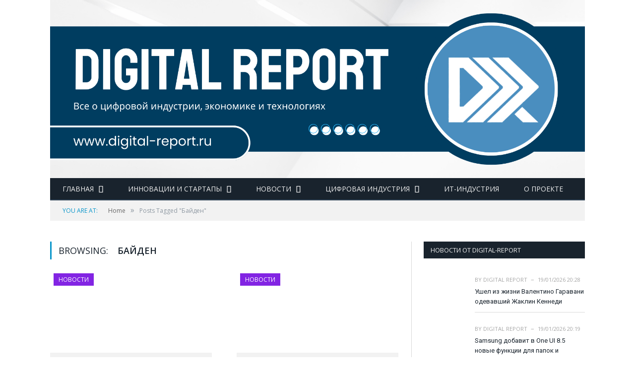

--- FILE ---
content_type: text/html; charset=UTF-8
request_url: https://digital-report.ru/tag/bajden/
body_size: 16773
content:
<!DOCTYPE html>

<!--[if IE 8]> <html class="ie ie8" dir="ltr" lang="ru-RU" prefix="og: https://ogp.me/ns#"> <![endif]-->
<!--[if IE 9]> <html class="ie ie9" dir="ltr" lang="ru-RU" prefix="og: https://ogp.me/ns#"> <![endif]-->
<!--[if gt IE 9]><!--> <html dir="ltr" lang="ru-RU" prefix="og: https://ogp.me/ns#"> <!--<![endif]-->

<head>


<meta charset="UTF-8" />
<title>Байден - Digital Report</title>

 
<meta name="viewport" content="width=device-width, initial-scale=1" />
<meta http-equiv="X-UA-Compatible" content="IE=edge" />
<link rel="pingback" href="https://digital-report.ru/xmlrpc.php" />
	
<link rel="shortcut icon" href="https://digital-report.ru/wp-content/uploads/2020/06/favicon.ico" />	

	

		<!-- All in One SEO 4.9.3 - aioseo.com -->
	<meta name="robots" content="noindex, max-image-preview:large" />
	<meta name="google-site-verification" content="rg9BkxH6i6TC8VUlkEeAAIISbOx4DGP_aDPLpWQ_EFg" />
	<link rel="canonical" href="https://digital-report.ru/tag/bajden/" />
	<meta name="generator" content="All in One SEO (AIOSEO) 4.9.3" />
		<script type="application/ld+json" class="aioseo-schema">
			{"@context":"https:\/\/schema.org","@graph":[{"@type":"BreadcrumbList","@id":"https:\/\/digital-report.ru\/tag\/bajden\/#breadcrumblist","itemListElement":[{"@type":"ListItem","@id":"https:\/\/digital-report.ru#listItem","position":1,"name":"Home","item":"https:\/\/digital-report.ru","nextItem":{"@type":"ListItem","@id":"https:\/\/digital-report.ru\/tag\/bajden\/#listItem","name":"\u0411\u0430\u0439\u0434\u0435\u043d"}},{"@type":"ListItem","@id":"https:\/\/digital-report.ru\/tag\/bajden\/#listItem","position":2,"name":"\u0411\u0430\u0439\u0434\u0435\u043d","previousItem":{"@type":"ListItem","@id":"https:\/\/digital-report.ru#listItem","name":"Home"}}]},{"@type":"CollectionPage","@id":"https:\/\/digital-report.ru\/tag\/bajden\/#collectionpage","url":"https:\/\/digital-report.ru\/tag\/bajden\/","name":"\u0411\u0430\u0439\u0434\u0435\u043d - Digital Report","inLanguage":"ru-RU","isPartOf":{"@id":"https:\/\/digital-report.ru\/#website"},"breadcrumb":{"@id":"https:\/\/digital-report.ru\/tag\/bajden\/#breadcrumblist"}},{"@type":"Person","@id":"https:\/\/digital-report.ru\/#person","name":"Digital Report","image":{"@type":"ImageObject","@id":"https:\/\/digital-report.ru\/tag\/bajden\/#personImage","url":"https:\/\/secure.gravatar.com\/avatar\/3ed1405553a0bcfbd1abbfb15d28dfa42414080c0e6873982d965d83cbb32ab9?s=96&r=g","width":96,"height":96,"caption":"Digital Report"}},{"@type":"WebSite","@id":"https:\/\/digital-report.ru\/#website","url":"https:\/\/digital-report.ru\/","name":"Digital Report","description":"\u0418\u043d\u0444\u043e\u0440\u043c\u0430\u0446\u0438\u043e\u043d\u043d\u043e-\u0430\u043d\u0430\u043b\u0438\u0442\u0438\u0447\u0435\u0441\u043a\u0438\u0439 \u043f\u043e\u0440\u0442\u0430\u043b \u043e \u0446\u0438\u0444\u0440\u043e\u0432\u043e\u0439 \u0436\u0438\u0437\u043d\u0438","inLanguage":"ru-RU","publisher":{"@id":"https:\/\/digital-report.ru\/#person"}}]}
		</script>
		<!-- All in One SEO -->

<link rel='dns-prefetch' href='//fonts.googleapis.com' />
<link rel="alternate" type="application/rss+xml" title="Digital Report &raquo; Лента" href="https://digital-report.ru/feed/" />
<link rel="alternate" type="application/rss+xml" title="Digital Report &raquo; Лента комментариев" href="https://digital-report.ru/comments/feed/" />
<link rel="alternate" type="application/rss+xml" title="Digital Report &raquo; Лента метки Байден" href="https://digital-report.ru/tag/bajden/feed/" />
<style id='wp-img-auto-sizes-contain-inline-css' type='text/css'>
img:is([sizes=auto i],[sizes^="auto," i]){contain-intrinsic-size:3000px 1500px}
/*# sourceURL=wp-img-auto-sizes-contain-inline-css */
</style>
<style id='wp-emoji-styles-inline-css' type='text/css'>

	img.wp-smiley, img.emoji {
		display: inline !important;
		border: none !important;
		box-shadow: none !important;
		height: 1em !important;
		width: 1em !important;
		margin: 0 0.07em !important;
		vertical-align: -0.1em !important;
		background: none !important;
		padding: 0 !important;
	}
/*# sourceURL=wp-emoji-styles-inline-css */
</style>
<link rel='stylesheet' id='wp-block-library-css' href='https://digital-report.ru/wp-includes/css/dist/block-library/style.min.css?ver=6.9' type='text/css' media='all' />
<style id='global-styles-inline-css' type='text/css'>
:root{--wp--preset--aspect-ratio--square: 1;--wp--preset--aspect-ratio--4-3: 4/3;--wp--preset--aspect-ratio--3-4: 3/4;--wp--preset--aspect-ratio--3-2: 3/2;--wp--preset--aspect-ratio--2-3: 2/3;--wp--preset--aspect-ratio--16-9: 16/9;--wp--preset--aspect-ratio--9-16: 9/16;--wp--preset--color--black: #000000;--wp--preset--color--cyan-bluish-gray: #abb8c3;--wp--preset--color--white: #ffffff;--wp--preset--color--pale-pink: #f78da7;--wp--preset--color--vivid-red: #cf2e2e;--wp--preset--color--luminous-vivid-orange: #ff6900;--wp--preset--color--luminous-vivid-amber: #fcb900;--wp--preset--color--light-green-cyan: #7bdcb5;--wp--preset--color--vivid-green-cyan: #00d084;--wp--preset--color--pale-cyan-blue: #8ed1fc;--wp--preset--color--vivid-cyan-blue: #0693e3;--wp--preset--color--vivid-purple: #9b51e0;--wp--preset--gradient--vivid-cyan-blue-to-vivid-purple: linear-gradient(135deg,rgb(6,147,227) 0%,rgb(155,81,224) 100%);--wp--preset--gradient--light-green-cyan-to-vivid-green-cyan: linear-gradient(135deg,rgb(122,220,180) 0%,rgb(0,208,130) 100%);--wp--preset--gradient--luminous-vivid-amber-to-luminous-vivid-orange: linear-gradient(135deg,rgb(252,185,0) 0%,rgb(255,105,0) 100%);--wp--preset--gradient--luminous-vivid-orange-to-vivid-red: linear-gradient(135deg,rgb(255,105,0) 0%,rgb(207,46,46) 100%);--wp--preset--gradient--very-light-gray-to-cyan-bluish-gray: linear-gradient(135deg,rgb(238,238,238) 0%,rgb(169,184,195) 100%);--wp--preset--gradient--cool-to-warm-spectrum: linear-gradient(135deg,rgb(74,234,220) 0%,rgb(151,120,209) 20%,rgb(207,42,186) 40%,rgb(238,44,130) 60%,rgb(251,105,98) 80%,rgb(254,248,76) 100%);--wp--preset--gradient--blush-light-purple: linear-gradient(135deg,rgb(255,206,236) 0%,rgb(152,150,240) 100%);--wp--preset--gradient--blush-bordeaux: linear-gradient(135deg,rgb(254,205,165) 0%,rgb(254,45,45) 50%,rgb(107,0,62) 100%);--wp--preset--gradient--luminous-dusk: linear-gradient(135deg,rgb(255,203,112) 0%,rgb(199,81,192) 50%,rgb(65,88,208) 100%);--wp--preset--gradient--pale-ocean: linear-gradient(135deg,rgb(255,245,203) 0%,rgb(182,227,212) 50%,rgb(51,167,181) 100%);--wp--preset--gradient--electric-grass: linear-gradient(135deg,rgb(202,248,128) 0%,rgb(113,206,126) 100%);--wp--preset--gradient--midnight: linear-gradient(135deg,rgb(2,3,129) 0%,rgb(40,116,252) 100%);--wp--preset--font-size--small: 13px;--wp--preset--font-size--medium: 20px;--wp--preset--font-size--large: 36px;--wp--preset--font-size--x-large: 42px;--wp--preset--spacing--20: 0.44rem;--wp--preset--spacing--30: 0.67rem;--wp--preset--spacing--40: 1rem;--wp--preset--spacing--50: 1.5rem;--wp--preset--spacing--60: 2.25rem;--wp--preset--spacing--70: 3.38rem;--wp--preset--spacing--80: 5.06rem;--wp--preset--shadow--natural: 6px 6px 9px rgba(0, 0, 0, 0.2);--wp--preset--shadow--deep: 12px 12px 50px rgba(0, 0, 0, 0.4);--wp--preset--shadow--sharp: 6px 6px 0px rgba(0, 0, 0, 0.2);--wp--preset--shadow--outlined: 6px 6px 0px -3px rgb(255, 255, 255), 6px 6px rgb(0, 0, 0);--wp--preset--shadow--crisp: 6px 6px 0px rgb(0, 0, 0);}:where(.is-layout-flex){gap: 0.5em;}:where(.is-layout-grid){gap: 0.5em;}body .is-layout-flex{display: flex;}.is-layout-flex{flex-wrap: wrap;align-items: center;}.is-layout-flex > :is(*, div){margin: 0;}body .is-layout-grid{display: grid;}.is-layout-grid > :is(*, div){margin: 0;}:where(.wp-block-columns.is-layout-flex){gap: 2em;}:where(.wp-block-columns.is-layout-grid){gap: 2em;}:where(.wp-block-post-template.is-layout-flex){gap: 1.25em;}:where(.wp-block-post-template.is-layout-grid){gap: 1.25em;}.has-black-color{color: var(--wp--preset--color--black) !important;}.has-cyan-bluish-gray-color{color: var(--wp--preset--color--cyan-bluish-gray) !important;}.has-white-color{color: var(--wp--preset--color--white) !important;}.has-pale-pink-color{color: var(--wp--preset--color--pale-pink) !important;}.has-vivid-red-color{color: var(--wp--preset--color--vivid-red) !important;}.has-luminous-vivid-orange-color{color: var(--wp--preset--color--luminous-vivid-orange) !important;}.has-luminous-vivid-amber-color{color: var(--wp--preset--color--luminous-vivid-amber) !important;}.has-light-green-cyan-color{color: var(--wp--preset--color--light-green-cyan) !important;}.has-vivid-green-cyan-color{color: var(--wp--preset--color--vivid-green-cyan) !important;}.has-pale-cyan-blue-color{color: var(--wp--preset--color--pale-cyan-blue) !important;}.has-vivid-cyan-blue-color{color: var(--wp--preset--color--vivid-cyan-blue) !important;}.has-vivid-purple-color{color: var(--wp--preset--color--vivid-purple) !important;}.has-black-background-color{background-color: var(--wp--preset--color--black) !important;}.has-cyan-bluish-gray-background-color{background-color: var(--wp--preset--color--cyan-bluish-gray) !important;}.has-white-background-color{background-color: var(--wp--preset--color--white) !important;}.has-pale-pink-background-color{background-color: var(--wp--preset--color--pale-pink) !important;}.has-vivid-red-background-color{background-color: var(--wp--preset--color--vivid-red) !important;}.has-luminous-vivid-orange-background-color{background-color: var(--wp--preset--color--luminous-vivid-orange) !important;}.has-luminous-vivid-amber-background-color{background-color: var(--wp--preset--color--luminous-vivid-amber) !important;}.has-light-green-cyan-background-color{background-color: var(--wp--preset--color--light-green-cyan) !important;}.has-vivid-green-cyan-background-color{background-color: var(--wp--preset--color--vivid-green-cyan) !important;}.has-pale-cyan-blue-background-color{background-color: var(--wp--preset--color--pale-cyan-blue) !important;}.has-vivid-cyan-blue-background-color{background-color: var(--wp--preset--color--vivid-cyan-blue) !important;}.has-vivid-purple-background-color{background-color: var(--wp--preset--color--vivid-purple) !important;}.has-black-border-color{border-color: var(--wp--preset--color--black) !important;}.has-cyan-bluish-gray-border-color{border-color: var(--wp--preset--color--cyan-bluish-gray) !important;}.has-white-border-color{border-color: var(--wp--preset--color--white) !important;}.has-pale-pink-border-color{border-color: var(--wp--preset--color--pale-pink) !important;}.has-vivid-red-border-color{border-color: var(--wp--preset--color--vivid-red) !important;}.has-luminous-vivid-orange-border-color{border-color: var(--wp--preset--color--luminous-vivid-orange) !important;}.has-luminous-vivid-amber-border-color{border-color: var(--wp--preset--color--luminous-vivid-amber) !important;}.has-light-green-cyan-border-color{border-color: var(--wp--preset--color--light-green-cyan) !important;}.has-vivid-green-cyan-border-color{border-color: var(--wp--preset--color--vivid-green-cyan) !important;}.has-pale-cyan-blue-border-color{border-color: var(--wp--preset--color--pale-cyan-blue) !important;}.has-vivid-cyan-blue-border-color{border-color: var(--wp--preset--color--vivid-cyan-blue) !important;}.has-vivid-purple-border-color{border-color: var(--wp--preset--color--vivid-purple) !important;}.has-vivid-cyan-blue-to-vivid-purple-gradient-background{background: var(--wp--preset--gradient--vivid-cyan-blue-to-vivid-purple) !important;}.has-light-green-cyan-to-vivid-green-cyan-gradient-background{background: var(--wp--preset--gradient--light-green-cyan-to-vivid-green-cyan) !important;}.has-luminous-vivid-amber-to-luminous-vivid-orange-gradient-background{background: var(--wp--preset--gradient--luminous-vivid-amber-to-luminous-vivid-orange) !important;}.has-luminous-vivid-orange-to-vivid-red-gradient-background{background: var(--wp--preset--gradient--luminous-vivid-orange-to-vivid-red) !important;}.has-very-light-gray-to-cyan-bluish-gray-gradient-background{background: var(--wp--preset--gradient--very-light-gray-to-cyan-bluish-gray) !important;}.has-cool-to-warm-spectrum-gradient-background{background: var(--wp--preset--gradient--cool-to-warm-spectrum) !important;}.has-blush-light-purple-gradient-background{background: var(--wp--preset--gradient--blush-light-purple) !important;}.has-blush-bordeaux-gradient-background{background: var(--wp--preset--gradient--blush-bordeaux) !important;}.has-luminous-dusk-gradient-background{background: var(--wp--preset--gradient--luminous-dusk) !important;}.has-pale-ocean-gradient-background{background: var(--wp--preset--gradient--pale-ocean) !important;}.has-electric-grass-gradient-background{background: var(--wp--preset--gradient--electric-grass) !important;}.has-midnight-gradient-background{background: var(--wp--preset--gradient--midnight) !important;}.has-small-font-size{font-size: var(--wp--preset--font-size--small) !important;}.has-medium-font-size{font-size: var(--wp--preset--font-size--medium) !important;}.has-large-font-size{font-size: var(--wp--preset--font-size--large) !important;}.has-x-large-font-size{font-size: var(--wp--preset--font-size--x-large) !important;}
/*# sourceURL=global-styles-inline-css */
</style>

<style id='classic-theme-styles-inline-css' type='text/css'>
/*! This file is auto-generated */
.wp-block-button__link{color:#fff;background-color:#32373c;border-radius:9999px;box-shadow:none;text-decoration:none;padding:calc(.667em + 2px) calc(1.333em + 2px);font-size:1.125em}.wp-block-file__button{background:#32373c;color:#fff;text-decoration:none}
/*# sourceURL=/wp-includes/css/classic-themes.min.css */
</style>
<link rel='stylesheet' id='wptelegram_widget-public-0-css' href='https://digital-report.ru/wp-content/plugins/wptelegram-widget/assets/build/dist/public-DEib7km8.css' type='text/css' media='all' />
<link rel='stylesheet' id='wp-components-css' href='https://digital-report.ru/wp-includes/css/dist/components/style.min.css?ver=6.9' type='text/css' media='all' />
<link rel='stylesheet' id='wptelegram_widget-blocks-0-css' href='https://digital-report.ru/wp-content/plugins/wptelegram-widget/assets/build/dist/blocks-C9ogPNk6.css' type='text/css' media='all' />
<style id='wptelegram_widget-blocks-0-inline-css' type='text/css'>
:root {--wptelegram-widget-join-link-bg-color: #3876e8;--wptelegram-widget-join-link-color: #fff}
/*# sourceURL=wptelegram_widget-blocks-0-inline-css */
</style>
<link rel='stylesheet' id='contact-form-7-css' href='https://digital-report.ru/wp-content/plugins/contact-form-7/includes/css/styles.css?ver=6.1.4' type='text/css' media='all' />
<style id='dominant-color-styles-inline-css' type='text/css'>
img[data-dominant-color]:not(.has-transparency) { background-color: var(--dominant-color); }
/*# sourceURL=dominant-color-styles-inline-css */
</style>
<link rel='stylesheet' id='crp-style-rounded-thumbs-css' href='https://digital-report.ru/wp-content/plugins/contextual-related-posts/css/rounded-thumbs.min.css?ver=4.1.0' type='text/css' media='all' />
<style id='crp-style-rounded-thumbs-inline-css' type='text/css'>

			.crp_related.crp-rounded-thumbs a {
				width: 150px;
                height: 150px;
				text-decoration: none;
			}
			.crp_related.crp-rounded-thumbs img {
				max-width: 150px;
				margin: auto;
			}
			.crp_related.crp-rounded-thumbs .crp_title {
				width: 100%;
			}
			
/*# sourceURL=crp-style-rounded-thumbs-inline-css */
</style>
<link rel='stylesheet' id='smartmag-fonts-css' href='https://fonts.googleapis.com/css?family=Open+Sans%3A400%2C400Italic%2C600%2C700%7CRoboto+Slab&#038;subset' type='text/css' media='all' />
<link rel='stylesheet' id='smartmag-core-css' href='https://digital-report.ru/wp-content/themes/smart-mag/style.css?ver=3.3.0' type='text/css' media='all' />
<link rel='stylesheet' id='smartmag-responsive-css' href='https://digital-report.ru/wp-content/themes/smart-mag/css/responsive.css?ver=3.3.0' type='text/css' media='all' />
<link rel='stylesheet' id='smartmag-font-awesome-css' href='https://digital-report.ru/wp-content/themes/smart-mag/css/fontawesome/css/font-awesome.min.css?ver=3.3.0' type='text/css' media='all' />
<style id='smartmag-font-awesome-inline-css' type='text/css'>
@import url('https://fonts.googleapis.com/css?family=Roboto%3A400|Roboto%3A500|Roboto%3A600|Roboto%3A700&subset=');


::selection { background: #0795ca; }

::-moz-selection { background: #0795ca; }

.top-bar, .post-content .modern-quote, .mobile-head { border-top-color: #0795ca; }

.main-color,
.trending-ticker .heading,
.nav-light .menu > li:hover > a,
.nav-light .menu > .current-menu-item > a,
.nav-light .menu > .current-menu-parent > a,
.nav-light .menu li li:hover,
.nav-light .menu li li.current-menu-item,
.nav-light .mega-menu .sub-nav li:hover,
.nav-light .menu .sub-nav li.current-menu-item,
.nav-light .menu li li:hover > a,
.nav-light .menu li li.current-menu-item > a,
.nav-light .mega-menu .sub-nav li:hover > a,
.nav-light .menu .sub-nav li.current-menu-item > a,
.nav-light-search .active .search-icon,
.nav-light-search .search-icon:hover,
.breadcrumbs .location,
.gallery-title,
.section-head.prominent,
.recentcomments .url,
.block.posts .fa-angle-right,
.news-focus .section-head,
.focus-grid .section-head,
.post-meta-b .posted-by a,
.post-content a,
.main-stars,
.main-stars span:before,
.related-posts .section-head,
.comments-list .bypostauthor .comment-author a,
.error-page .text-404,
a.bbp-author-name { color: #0795ca; }

.navigation .menu > li:hover > a,
.navigation .menu > .current-menu-item > a,
.navigation .menu > .current-menu-parent > a,
.navigation .menu > .current-menu-ancestor > a,
.block-head,
.tabbed .tabs-list .active a,
.comment-content .reply,
.sc-tabs .active a,
.nav-dark-b { border-bottom-color: #0795ca; }

.main-featured .cat,
.main-featured .pages .flex-active,
.main-pagination .current,
.main-pagination a:hover,
.block-head .heading,
.cat-title,
.post .read-more a,
.rate-number .progress,
.listing-meta .rate-number .progress,
.review-box .overall,
.review-box .bar,
.post-pagination > span,
.button,
.sc-button-default:hover,
.drop-caps { background: #0795ca; }

.nav-search .search-icon:hover,
.nav-search .active .search-icon { border-color: #0795ca; }

.modal-header .modal-title,
.highlights h2:before,
.post-header .post-title:before,
.review-box .heading,
.main-heading,
.page-title,
.entry-title,
div.bbp-template-notice,
div.indicator-hint,
div.bbp-template-notice.info,
.post-content .wpcf7-not-valid-tip { border-left-color: #0795ca; }

@media only screen and (max-width: 799px) { .navigation .mobile .fa { background: #0795ca; } }

.mobile-head { border-top-color: #0795ca; }


h1,
h2,
h3,
h4,
h5,
h6,
.posts-list .content > a,
.block.posts a,
.gallery-block .carousel .title a,
.navigate-posts .link,
.list-timeline .posts article,
.bbpress.single-topic .main-heading,
#bbpress-forums .bbp-topic-title,
#bbpress-forums .bbp-forum-title { font-family: "Roboto", Georgia, serif; }

.cat-15, 
.cat-title.cat-15,
.block-head.cat-text-15 .heading { 
	background: #d70060;
}

.block-head.cat-text-15 {
	border-color: #d70060;
}
				
.cat-text-15, .section-head.cat-text-15 { color: #d70060; }
				 

.navigation .menu > .menu-cat-15:hover > a, .navigation .menu > .menu-cat-15.current-menu-item > a, .navigation .menu > .menu-cat-15.current-menu-parent > a {
	border-bottom-color: #d70060;
}

body.boxed.category-15 { background: url(http://theme-sphere.com/smart-mag/wp-content/uploads/2013/07/9278066227_ae25452933_b1.jpg) no-repeat center center fixed; -webkit-background-size: cover; background-size: cover; }

.cat-14, 
.cat-title.cat-14,
.block-head.cat-text-14 .heading { 
	background: #d4301a;
}

.block-head.cat-text-14 {
	border-color: #d4301a;
}
				
.cat-text-14, .section-head.cat-text-14 { color: #d4301a; }
				 

.navigation .menu > .menu-cat-14:hover > a, .navigation .menu > .menu-cat-14.current-menu-item > a, .navigation .menu > .menu-cat-14.current-menu-parent > a {
	border-bottom-color: #d4301a;
}


.cat-19, 
.cat-title.cat-19,
.block-head.cat-text-19 .heading { 
	background: #32742c;
}

.block-head.cat-text-19 {
	border-color: #32742c;
}
				
.cat-text-19, .section-head.cat-text-19 { color: #32742c; }
				 

.navigation .menu > .menu-cat-19:hover > a, .navigation .menu > .menu-cat-19.current-menu-item > a, .navigation .menu > .menu-cat-19.current-menu-parent > a {
	border-bottom-color: #32742c;
}


.cat-16, 
.cat-title.cat-16,
.block-head.cat-text-16 .heading { 
	background: #32742c;
}

.block-head.cat-text-16 {
	border-color: #32742c;
}
				
.cat-text-16, .section-head.cat-text-16 { color: #32742c; }
				 

.navigation .menu > .menu-cat-16:hover > a, .navigation .menu > .menu-cat-16.current-menu-item > a, .navigation .menu > .menu-cat-16.current-menu-parent > a {
	border-bottom-color: #32742c;
}


.cat-17, 
.cat-title.cat-17,
.block-head.cat-text-17 .heading { 
	background: #e67e22;
}

.block-head.cat-text-17 {
	border-color: #e67e22;
}
				
.cat-text-17, .section-head.cat-text-17 { color: #e67e22; }
				 

.navigation .menu > .menu-cat-17:hover > a, .navigation .menu > .menu-cat-17.current-menu-item > a, .navigation .menu > .menu-cat-17.current-menu-parent > a {
	border-bottom-color: #e67e22;
}


.cat-27, 
.cat-title.cat-27,
.block-head.cat-text-27 .heading { 
	background: #2980b9;
}

.block-head.cat-text-27 {
	border-color: #2980b9;
}
				
.cat-text-27, .section-head.cat-text-27 { color: #2980b9; }
				 

.navigation .menu > .menu-cat-27:hover > a, .navigation .menu > .menu-cat-27.current-menu-item > a, .navigation .menu > .menu-cat-27.current-menu-parent > a {
	border-bottom-color: #2980b9;
}


.cat-18, 
.cat-title.cat-18,
.block-head.cat-text-18 .heading { 
	background: #3498db;
}

.block-head.cat-text-18 {
	border-color: #3498db;
}
				
.cat-text-18, .section-head.cat-text-18 { color: #3498db; }
				 

.navigation .menu > .menu-cat-18:hover > a, .navigation .menu > .menu-cat-18.current-menu-item > a, .navigation .menu > .menu-cat-18.current-menu-parent > a {
	border-bottom-color: #3498db;
}


.cat-74, 
.cat-title.cat-74,
.block-head.cat-text-74 .heading { 
	background: #d70060;
}

.block-head.cat-text-74 {
	border-color: #d70060;
}
				
.cat-text-74, .section-head.cat-text-74 { color: #d70060; }
				 

.navigation .menu > .menu-cat-74:hover > a, .navigation .menu > .menu-cat-74.current-menu-item > a, .navigation .menu > .menu-cat-74.current-menu-parent > a {
	border-bottom-color: #d70060;
}

body.boxed.category-74 { background: url(http://theme-sphere.com/smart-mag/wp-content/uploads/2013/07/9278066227_ae25452933_b1.jpg) no-repeat center center fixed; -webkit-background-size: cover; background-size: cover; }

.cat-83, 
.cat-title.cat-83,
.block-head.cat-text-83 .heading { 
	background: #d4301a;
}

.block-head.cat-text-83 {
	border-color: #d4301a;
}
				
.cat-text-83, .section-head.cat-text-83 { color: #d4301a; }
				 

.navigation .menu > .menu-cat-83:hover > a, .navigation .menu > .menu-cat-83.current-menu-item > a, .navigation .menu > .menu-cat-83.current-menu-parent > a {
	border-bottom-color: #d4301a;
}


.cat-87, 
.cat-title.cat-87,
.block-head.cat-text-87 .heading { 
	background: #32742c;
}

.block-head.cat-text-87 {
	border-color: #32742c;
}
				
.cat-text-87, .section-head.cat-text-87 { color: #32742c; }
				 

.navigation .menu > .menu-cat-87:hover > a, .navigation .menu > .menu-cat-87.current-menu-item > a, .navigation .menu > .menu-cat-87.current-menu-parent > a {
	border-bottom-color: #32742c;
}


.cat-75, 
.cat-title.cat-75,
.block-head.cat-text-75 .heading { 
	background: #32742c;
}

.block-head.cat-text-75 {
	border-color: #32742c;
}
				
.cat-text-75, .section-head.cat-text-75 { color: #32742c; }
				 

.navigation .menu > .menu-cat-75:hover > a, .navigation .menu > .menu-cat-75.current-menu-item > a, .navigation .menu > .menu-cat-75.current-menu-parent > a {
	border-bottom-color: #32742c;
}


.cat-84, 
.cat-title.cat-84,
.block-head.cat-text-84 .heading { 
	background: #e67e22;
}

.block-head.cat-text-84 {
	border-color: #e67e22;
}
				
.cat-text-84, .section-head.cat-text-84 { color: #e67e22; }
				 

.navigation .menu > .menu-cat-84:hover > a, .navigation .menu > .menu-cat-84.current-menu-item > a, .navigation .menu > .menu-cat-84.current-menu-parent > a {
	border-bottom-color: #e67e22;
}


.cat-85, 
.cat-title.cat-85,
.block-head.cat-text-85 .heading { 
	background: #2980b9;
}

.block-head.cat-text-85 {
	border-color: #2980b9;
}
				
.cat-text-85, .section-head.cat-text-85 { color: #2980b9; }
				 

.navigation .menu > .menu-cat-85:hover > a, .navigation .menu > .menu-cat-85.current-menu-item > a, .navigation .menu > .menu-cat-85.current-menu-parent > a {
	border-bottom-color: #2980b9;
}


.cat-76, 
.cat-title.cat-76,
.block-head.cat-text-76 .heading { 
	background: #3498db;
}

.block-head.cat-text-76 {
	border-color: #3498db;
}
				
.cat-text-76, .section-head.cat-text-76 { color: #3498db; }
				 

.navigation .menu > .menu-cat-76:hover > a, .navigation .menu > .menu-cat-76.current-menu-item > a, .navigation .menu > .menu-cat-76.current-menu-parent > a {
	border-bottom-color: #3498db;
}


.cat-29, 
.cat-title.cat-29,
.block-head.cat-text-29 .heading { 
	background: #dd3333;
}

.block-head.cat-text-29 {
	border-color: #dd3333;
}
				
.cat-text-29, .section-head.cat-text-29 { color: #dd3333; }
				 

.navigation .menu > .menu-cat-29:hover > a, .navigation .menu > .menu-cat-29.current-menu-item > a, .navigation .menu > .menu-cat-29.current-menu-parent > a {
	border-bottom-color: #dd3333;
}


.cat-45, 
.cat-title.cat-45,
.block-head.cat-text-45 .heading { 
	background: #8224e3;
}

.block-head.cat-text-45 {
	border-color: #8224e3;
}
				
.cat-text-45, .section-head.cat-text-45 { color: #8224e3; }
				 

.navigation .menu > .menu-cat-45:hover > a, .navigation .menu > .menu-cat-45.current-menu-item > a, .navigation .menu > .menu-cat-45.current-menu-parent > a {
	border-bottom-color: #8224e3;
}


body.boxed {

background-repeat: no-repeat;
background-attachment: fixed;
background-position: center center;
-webkit-background-size: cover; -moz-background-size: cover;-o-background-size: cover; 
background-size: cover;
background-image: url('http://theme-sphere.com/smart-mag/wp-content/uploads/2014/01/5-4yas-4415263267_3c62eecb99_o.jpg');

}
/*# sourceURL=smartmag-font-awesome-inline-css */
</style>
<script type="text/javascript" src="https://digital-report.ru/wp-content/plugins/wp-yandex-metrika/assets/YmEc.min.js?ver=1.2.2" id="wp-yandex-metrika_YmEc-js"></script>
<script type="text/javascript" id="wp-yandex-metrika_YmEc-js-after">
/* <![CDATA[ */
window.tmpwpym={datalayername:'dataLayer',counters:JSON.parse('[{"number":"63086728","webvisor":"1"}]'),targets:JSON.parse('[]')};
//# sourceURL=wp-yandex-metrika_YmEc-js-after
/* ]]> */
</script>
<script type="text/javascript" src="https://digital-report.ru/wp-includes/js/jquery/jquery.min.js?ver=3.7.1" id="jquery-core-js"></script>
<script type="text/javascript" src="https://digital-report.ru/wp-includes/js/jquery/jquery-migrate.min.js?ver=3.4.1" id="jquery-migrate-js"></script>
<script type="text/javascript" src="https://digital-report.ru/wp-content/plugins/wp-yandex-metrika/assets/frontend.min.js?ver=1.2.2" id="wp-yandex-metrika_frontend-js"></script>
<link rel="https://api.w.org/" href="https://digital-report.ru/wp-json/" /><link rel="alternate" title="JSON" type="application/json" href="https://digital-report.ru/wp-json/wp/v2/tags/270" /><link rel="EditURI" type="application/rsd+xml" title="RSD" href="https://digital-report.ru/xmlrpc.php?rsd" />
<meta name="generator" content="WordPress 6.9" />
<link type="text/css" rel="stylesheet" href="https://digital-report.ru/wp-content/plugins/category-specific-rss-feed-menu/wp_cat_rss_style.css" />
<meta name="generator" content="dominant-color-images 1.2.0">
<meta name="verification" content="f612c7d25f5690ad41496fcfdbf8d1" /><style type="text/css">.recentcomments a{display:inline !important;padding:0 !important;margin:0 !important;}</style><!-- Yandex.RTB -->
<script>window.yaContextCb=window.yaContextCb||[]</script>
<script src="https://yandex.ru/ads/system/context.js" async></script>        <!-- Yandex.Metrica counter -->
        <script type="text/javascript">
            (function (m, e, t, r, i, k, a) {
                m[i] = m[i] || function () {
                    (m[i].a = m[i].a || []).push(arguments)
                };
                m[i].l = 1 * new Date();
                k = e.createElement(t), a = e.getElementsByTagName(t)[0], k.async = 1, k.src = r, a.parentNode.insertBefore(k, a)
            })

            (window, document, "script", "https://mc.yandex.ru/metrika/tag.js", "ym");

            ym("63086728", "init", {
                clickmap: true,
                trackLinks: true,
                accurateTrackBounce: true,
                webvisor: true,
                ecommerce: "dataLayer",
                params: {
                    __ym: {
                        "ymCmsPlugin": {
                            "cms": "wordpress",
                            "cmsVersion":"6.9",
                            "pluginVersion": "1.2.2",
                            "ymCmsRip": "1307132386"
                        }
                    }
                }
            });
        </script>
        <!-- /Yandex.Metrica counter -->
        <link rel="icon" href="https://digital-report.ru/wp-content/uploads/2023/10/cropped-report-logo-32x32.png" sizes="32x32" />
<link rel="icon" href="https://digital-report.ru/wp-content/uploads/2023/10/cropped-report-logo-192x192.png" sizes="192x192" />
<link rel="apple-touch-icon" href="https://digital-report.ru/wp-content/uploads/2023/10/cropped-report-logo-180x180.png" />
<meta name="msapplication-TileImage" content="https://digital-report.ru/wp-content/uploads/2023/10/cropped-report-logo-270x270.png" />
	
<!--[if lt IE 9]>
<script src="https://digital-report.ru/wp-content/themes/smart-mag/js/html5.js" type="text/javascript"></script>
<![endif]-->


<script>
document.querySelector('head').innerHTML += '<style class="bunyad-img-effects-css">.main img, .main-footer img { opacity: 0; }</style>';
</script>
	


<!-- Google tag (gtag.js) -->
<script async src="https://www.googletagmanager.com/gtag/js?id=G-YERJFG9S09"></script>
<script>
  window.dataLayer = window.dataLayer || [];
  function gtag(){dataLayer.push(arguments);}
  gtag('js', new Date());

  gtag('config', 'G-YERJFG9S09');
</script>


</head>


<body class="archive tag tag-bajden tag-270 wp-theme-smart-mag page-builder right-sidebar full img-effects has-nav-dark has-head-default">

<div class="main-wrap">

	
	<div id="main-head" class="main-head">
		
		<div class="wrap">
			
			
			<header class="default">
			
				<div class="title">
							<a href="https://digital-report.ru/" title="Digital Report" rel="home">
		
														
								
				<img src="https://digital-report.ru/wp-content/uploads/2023/11/Blue-White-Modern-Logistic-Email-Header-1.png" class="logo-image" alt="Digital Report" />
					 
						
		</a>				</div>
				
									
					<div class="right">
										</div>
					
								
			</header>
				
							
				
<div class="main-nav">
	<div class="navigation-wrap cf">
	
		<nav class="navigation cf nav-dark">
		
			<div class>
			
				<div class="mobile" data-type="off-canvas" data-search="0">
					<a href="#" class="selected">
						<span class="text">Navigate</span><span class="current"></span> <i class="hamburger fa fa-bars"></i>
					</a>
				</div>
				
				<div class="menu-publikacii-container"><ul id="menu-publikacii" class="menu"><li id="menu-item-232" class="menu-item menu-item-type-custom menu-item-object-custom menu-item-home menu-item-has-children menu-item-232"><a href="https://digital-report.ru">Главная</a>
<ul class="sub-menu">
	<li id="menu-item-3497" class="menu-item menu-item-type-taxonomy menu-item-object-category menu-cat-277 menu-item-3497"><a href="https://digital-report.ru/category/en/">DR English</a></li>
	<li id="menu-item-14675" class="menu-item menu-item-type-taxonomy menu-item-object-category menu-cat-117 menu-item-14675"><a href="https://digital-report.ru/category/glavnoe/">Главное</a></li>
</ul>
</li>
<li id="menu-item-185" class="menu-item menu-item-type-taxonomy menu-item-object-category menu-item-has-children menu-cat-10 menu-item-185"><a href="https://digital-report.ru/category/innovacii-i-startapy/">Инновации и стартапы</a>
<ul class="sub-menu">
	<li id="menu-item-189" class="menu-item menu-item-type-taxonomy menu-item-object-category menu-cat-40 menu-item-189"><a href="https://digital-report.ru/category/programmirovanie/">Программирование</a></li>
	<li id="menu-item-190" class="menu-item menu-item-type-taxonomy menu-item-object-category menu-cat-62 menu-item-190"><a href="https://digital-report.ru/category/tehnologii-v-medicine/">Технологии в медицине</a></li>
	<li id="menu-item-191" class="menu-item menu-item-type-taxonomy menu-item-object-category menu-cat-7 menu-item-191"><a href="https://digital-report.ru/category/hosting-i-telekommunikacii/">Хостинг и телекоммуникации</a></li>
	<li id="menu-item-187" class="menu-item menu-item-type-taxonomy menu-item-object-category menu-cat-66 menu-item-187"><a href="https://digital-report.ru/category/mobilnaja-svjaz/">Мобильная связь</a></li>
</ul>
</li>
<li id="menu-item-188" class="menu-item menu-item-type-taxonomy menu-item-object-category menu-item-has-children menu-cat-45 menu-item-188"><a href="https://digital-report.ru/category/novosti/">Новости</a>
<ul class="sub-menu">
	<li id="menu-item-184" class="menu-item menu-item-type-taxonomy menu-item-object-category menu-cat-54 menu-item-184"><a href="https://digital-report.ru/category/novosti/press-relizy/">Пресс-релизы</a></li>
	<li id="menu-item-14676" class="menu-item menu-item-type-taxonomy menu-item-object-category menu-cat-518 menu-item-14676"><a href="https://digital-report.ru/category/sport/">Спорт</a></li>
</ul>
</li>
<li id="menu-item-192" class="menu-item menu-item-type-taxonomy menu-item-object-category menu-item-has-children menu-cat-31 menu-item-192"><a href="https://digital-report.ru/category/cifrovaja-industrija/">Цифровая индустрия</a>
<ul class="sub-menu">
	<li id="menu-item-193" class="menu-item menu-item-type-taxonomy menu-item-object-category menu-cat-3 menu-item-193"><a href="https://digital-report.ru/category/cifrovoj-dostup/">Цифровой доступ</a></li>
	<li id="menu-item-194" class="menu-item menu-item-type-taxonomy menu-item-object-category menu-cat-32 menu-item-194"><a href="https://digital-report.ru/category/jelektronnye-dengi/">Электронные деньги</a></li>
	<li id="menu-item-3030" class="menu-item menu-item-type-taxonomy menu-item-object-category menu-cat-115 menu-item-3030"><a href="https://digital-report.ru/category/gadzhety/">Гаджеты</a></li>
</ul>
</li>
<li id="menu-item-186" class="menu-item menu-item-type-taxonomy menu-item-object-category menu-cat-29 menu-item-186"><a href="https://digital-report.ru/category/it-industrija/">ИТ-индустрия</a></li>
<li id="menu-item-233" class="menu-item menu-item-type-post_type menu-item-object-page menu-item-privacy-policy menu-item-233"><a rel="privacy-policy" href="https://digital-report.ru/o-proekte/">О проекте</a></li>
</ul></div>				
								
					<div class="mobile-menu-container"><ul id="menu-publikacii-1" class="menu mobile-menu"><li class="menu-item menu-item-type-custom menu-item-object-custom menu-item-home menu-item-has-children menu-item-232"><a href="https://digital-report.ru">Главная</a>
<ul class="sub-menu">
	<li class="menu-item menu-item-type-taxonomy menu-item-object-category menu-cat-277 menu-item-3497"><a href="https://digital-report.ru/category/en/">DR English</a></li>
	<li class="menu-item menu-item-type-taxonomy menu-item-object-category menu-cat-117 menu-item-14675"><a href="https://digital-report.ru/category/glavnoe/">Главное</a></li>
</ul>
</li>
<li class="menu-item menu-item-type-taxonomy menu-item-object-category menu-item-has-children menu-cat-10 menu-item-185"><a href="https://digital-report.ru/category/innovacii-i-startapy/">Инновации и стартапы</a>
<ul class="sub-menu">
	<li class="menu-item menu-item-type-taxonomy menu-item-object-category menu-cat-40 menu-item-189"><a href="https://digital-report.ru/category/programmirovanie/">Программирование</a></li>
	<li class="menu-item menu-item-type-taxonomy menu-item-object-category menu-cat-62 menu-item-190"><a href="https://digital-report.ru/category/tehnologii-v-medicine/">Технологии в медицине</a></li>
	<li class="menu-item menu-item-type-taxonomy menu-item-object-category menu-cat-7 menu-item-191"><a href="https://digital-report.ru/category/hosting-i-telekommunikacii/">Хостинг и телекоммуникации</a></li>
	<li class="menu-item menu-item-type-taxonomy menu-item-object-category menu-cat-66 menu-item-187"><a href="https://digital-report.ru/category/mobilnaja-svjaz/">Мобильная связь</a></li>
</ul>
</li>
<li class="menu-item menu-item-type-taxonomy menu-item-object-category menu-item-has-children menu-cat-45 menu-item-188"><a href="https://digital-report.ru/category/novosti/">Новости</a>
<ul class="sub-menu">
	<li class="menu-item menu-item-type-taxonomy menu-item-object-category menu-cat-54 menu-item-184"><a href="https://digital-report.ru/category/novosti/press-relizy/">Пресс-релизы</a></li>
	<li class="menu-item menu-item-type-taxonomy menu-item-object-category menu-cat-518 menu-item-14676"><a href="https://digital-report.ru/category/sport/">Спорт</a></li>
</ul>
</li>
<li class="menu-item menu-item-type-taxonomy menu-item-object-category menu-item-has-children menu-cat-31 menu-item-192"><a href="https://digital-report.ru/category/cifrovaja-industrija/">Цифровая индустрия</a>
<ul class="sub-menu">
	<li class="menu-item menu-item-type-taxonomy menu-item-object-category menu-cat-3 menu-item-193"><a href="https://digital-report.ru/category/cifrovoj-dostup/">Цифровой доступ</a></li>
	<li class="menu-item menu-item-type-taxonomy menu-item-object-category menu-cat-32 menu-item-194"><a href="https://digital-report.ru/category/jelektronnye-dengi/">Электронные деньги</a></li>
	<li class="menu-item menu-item-type-taxonomy menu-item-object-category menu-cat-115 menu-item-3030"><a href="https://digital-report.ru/category/gadzhety/">Гаджеты</a></li>
</ul>
</li>
<li class="menu-item menu-item-type-taxonomy menu-item-object-category menu-cat-29 menu-item-186"><a href="https://digital-report.ru/category/it-industrija/">ИТ-индустрия</a></li>
<li class="menu-item menu-item-type-post_type menu-item-object-page menu-item-privacy-policy menu-item-233"><a rel="privacy-policy" href="https://digital-report.ru/o-proekte/">О проекте</a></li>
</ul></div>				
						
			</div>
			
		</nav>
	
				
	</div>
</div>				
							
		</div>
		
				
	</div>	
	<div class="breadcrumbs-wrap">
		
		<div class="wrap">
		<nav class="breadcrumbs ts-contain" id="breadcrumb"><div class="inner"breadcrumbs ts-contain><span class="location">You are at:</span><span><a href="https://digital-report.ru/"><span>Home</span></a></span><span class="delim">&raquo;</span><span class="current">Posts Tagged &quot;Байден&quot;</span></div></nav>		</div>
		
	</div>


<div class="main wrap cf">
	<div class="row">
		<div class="col-8 main-content">
	
				
				
			<h2 class="main-heading">Browsing: <strong>Байден</strong></h2>
			
					
			
		
		
	<div class="row b-row listing meta-above grid-2">
		
					
		<div class="column half b-col">
		
			<article class="highlights post-8328 post type-post status-publish format-standard has-post-thumbnail category-novosti tag-bajden tag-voennyedokumenty tag-dzhektejshejra tag-nacionalnajabezopasnost tag-pentagon tag-sekretnyedokumenty tag-skandal tag-ssha tag-tramp tag-utechka">

					
		<span class="cat-title cat-45"><a href="https://digital-report.ru/category/novosti/" title="Новости">Новости</a></span>
		
						
				<a href="https://digital-report.ru/jeks-prezident-ssha-tramp-predpolagaet-prichastnost-bajdena-k-utechke-sekretnyh-dokumentov-pentagona/" title="Экс-президент США Трамп предполагает причастность Байдена к утечке секретных документов Пентагона" class="image-link">
					<img width="351" height="185" src="https://digital-report.ru/wp-content/uploads/2023/04/tramp-351x185.jpeg" class="image wp-post-image" alt="Экс-президент США Трамп предполагает причастность Байдена к утечке секретных документов Пентагона" title="Экс-президент США Трамп предполагает причастность Байдена к утечке секретных документов Пентагона" decoding="async" fetchpriority="high" />					
					
									</a>
				
							<div class="cf listing-meta meta above">
					
				<span class="meta-item author">By <a href="https://digital-report.ru/author/admin/" title="Posts by Digital Report" rel="author">Digital Report</a></span><time datetime="2023-04-14T12:30:37+03:00" class="meta-item">14/04/2023 12:30</time>					
			</div>
						
				<h2 class="post-title"><a href="https://digital-report.ru/jeks-prezident-ssha-tramp-predpolagaet-prichastnost-bajdena-k-utechke-sekretnyh-dokumentov-pentagona/">Экс-президент США Трамп предполагает причастность Байдена к утечке секретных документов Пентагона</a></h2>
				
								
				
								
				<div class="excerpt"><p>Экс-президент Соединенных Штатов Дональд Трамп поднял вопрос о возможной причастности нынешнего американского лидера Джо Байдена&hellip;</p>
</div>
				
							
			</article>
		</div>
			
					
		<div class="column half b-col">
		
			<article class="highlights post-3425 post type-post status-publish format-standard has-post-thumbnail category-novosti tag-youtube tag-bajden tag-vybory tag-internet tag-ssha tag-tramp">

					
		<span class="cat-title cat-45"><a href="https://digital-report.ru/category/novosti/" title="Новости">Новости</a></span>
		
						
				<a href="https://digital-report.ru/tramp-i-bajden-uronili-youtube-po-vsemu-miru/" title="Трамп и Байден уронили Youtube по всему миру" class="image-link">
					<img width="351" height="185" src="https://digital-report.ru/wp-content/uploads/2020/11/trump-351x185.png" class="image wp-post-image" alt="Трамп и Байден уронили Youtube по всему миру" title="Трамп и Байден уронили Youtube по всему миру" decoding="async" />					
					
									</a>
				
							<div class="cf listing-meta meta above">
					
				<span class="meta-item author">By <a href="https://digital-report.ru/author/vladvolkow/" title="Posts by Влад Волков" rel="author">Влад Волков</a></span><time datetime="2020-11-03T18:30:59+03:00" class="meta-item">03/11/2020 18:30</time>					
			</div>
						
				<h2 class="post-title"><a href="https://digital-report.ru/tramp-i-bajden-uronili-youtube-po-vsemu-miru/">Трамп и Байден уронили Youtube по всему миру</a></h2>
				
								
				
								
				<div class="excerpt"><p>Выборы президента в США запомнятся интернет-пользователям по всему миру падением Youtube. Сервис не работает по&hellip;</p>
</div>
				
							
			</article>
		</div>
			
						
	</div>
	
	
			
	<div class="main-pagination">
			</div>
		
			

	
		</div>
		
		
			
		
		
		<aside class="col-4 sidebar">
		
					<div class="">
			
				<ul>
				
				
			<li id="bunyad-latest-posts-widget-3" class="widget latest-posts">			
							<h3 class="widgettitle">НОВОСТИ ОТ DIGITAL-REPORT</h3>						
			<ul class="posts-list">
			
							<li>
				
					<a href="https://digital-report.ru/valentino-garavani-died-93/"><img width="110" height="96" src="https://digital-report.ru/wp-content/uploads/2026/01/2d894_f-110x96.jpg" class="attachment-post-thumbnail size-post-thumbnail not-transparent wp-post-image" alt="Ушел из жизни Валентино Гаравани одевавший Жаклин Кеннеди" title="Ушел из жизни Валентино Гаравани одевавший Жаклин Кеннеди" decoding="async" loading="lazy" data-has-transparency="false" data-dominant-color="6d665f" style="--dominant-color: #6d665f;" />					
																					
					</a>
					
					<div class="content">
					
									<div class="cf listing-meta meta above">
					
				<span class="meta-item author">By <a href="https://digital-report.ru/author/admin/" title="Posts by Digital Report" rel="author">Digital Report</a></span><time datetime="2026-01-19T20:28:55+03:00" class="meta-item">19/01/2026 20:28</time>					
			</div>
							
						<a href="https://digital-report.ru/valentino-garavani-died-93/" title="Ушел из жизни Валентино Гаравани одевавший Жаклин Кеннеди">
							Ушел из жизни Валентино Гаравани одевавший Жаклин Кеннеди</a>
							
																							
					</div>
				
				</li>
							<li>
				
					<a href="https://digital-report.ru/samsung-good-lock-home-up-update-one-ui-8-5-features/"><img width="110" height="96" src="https://digital-report.ru/wp-content/uploads/2026/01/ui-8.5-1-110x96.jpg" class="attachment-post-thumbnail size-post-thumbnail not-transparent wp-post-image" alt="Samsung добавит в One UI 8.5 новые функции для папок и настройки экрана" title="Samsung добавит в One UI 8.5 новые функции для папок и настройки экрана" decoding="async" loading="lazy" data-has-transparency="false" data-dominant-color="b1aeb1" style="--dominant-color: #b1aeb1;" />					
																					
					</a>
					
					<div class="content">
					
									<div class="cf listing-meta meta above">
					
				<span class="meta-item author">By <a href="https://digital-report.ru/author/admin/" title="Posts by Digital Report" rel="author">Digital Report</a></span><time datetime="2026-01-19T20:19:54+03:00" class="meta-item">19/01/2026 20:19</time>					
			</div>
							
						<a href="https://digital-report.ru/samsung-good-lock-home-up-update-one-ui-8-5-features/" title="Samsung добавит в One UI 8.5 новые функции для папок и настройки экрана">
							Samsung добавит в One UI 8.5 новые функции для папок и настройки экрана</a>
							
																							
					</div>
				
				</li>
							<li>
				
					<a href="https://digital-report.ru/kreshhenie-kak-podgotovitsja-k-prazdniku-nabrat-vodu-i-bezopasno-okunutsja-v-prorub/"><img width="110" height="96" src="https://digital-report.ru/wp-content/uploads/2026/01/lhb-110x96.webp" class="attachment-post-thumbnail size-post-thumbnail not-transparent wp-post-image" alt="Крещение: как подготовиться к празднику, набрать воду и безопасно окунуться в прорубь" title="Крещение: как подготовиться к празднику, набрать воду и безопасно окунуться в прорубь" decoding="async" loading="lazy" data-has-transparency="false" data-dominant-color="73797e" style="--dominant-color: #73797e;" />					
																					
					</a>
					
					<div class="content">
					
									<div class="cf listing-meta meta above">
					
				<span class="meta-item author">By <a href="https://digital-report.ru/author/admin/" title="Posts by Digital Report" rel="author">Digital Report</a></span><time datetime="2026-01-19T18:49:38+03:00" class="meta-item">19/01/2026 18:49</time>					
			</div>
							
						<a href="https://digital-report.ru/kreshhenie-kak-podgotovitsja-k-prazdniku-nabrat-vodu-i-bezopasno-okunutsja-v-prorub/" title="Крещение: как подготовиться к празднику, набрать воду и безопасно окунуться в прорубь">
							Крещение: как подготовиться к празднику, набрать воду и безопасно окунуться в прорубь</a>
							
																							
					</div>
				
				</li>
							<li>
				
					<a href="https://digital-report.ru/one-ui-9-kogda-vyydet-novye-funkcii-spisok-ustrojstv-2026/"><img width="110" height="96" src="https://digital-report.ru/wp-content/uploads/2026/01/ikti-1-1-110x96.jpg" class="attachment-post-thumbnail size-post-thumbnail not-transparent wp-post-image" alt="Samsung One UI 9: когда выйдет, что нового и какие устройства получат Android 17" title="Samsung One UI 9: когда выйдет, что нового и какие устройства получат Android 17" decoding="async" loading="lazy" data-has-transparency="false" data-dominant-color="484946" style="--dominant-color: #484946;" />					
																					
					</a>
					
					<div class="content">
					
									<div class="cf listing-meta meta above">
					
				<span class="meta-item author">By <a href="https://digital-report.ru/author/admin/" title="Posts by Digital Report" rel="author">Digital Report</a></span><time datetime="2026-01-19T18:36:36+03:00" class="meta-item">19/01/2026 18:36</time>					
			</div>
							
						<a href="https://digital-report.ru/one-ui-9-kogda-vyydet-novye-funkcii-spisok-ustrojstv-2026/" title="Samsung One UI 9: когда выйдет, что нового и какие устройства получат Android 17">
							Samsung One UI 9: когда выйдет, что нового и какие устройства получат Android 17</a>
							
																							
					</div>
				
				</li>
							<li>
				
					<a href="https://digital-report.ru/roblox-v-rossii-v-2026-godu-kogda-razblokirujut-i-kak-igrat-uzhe-sejchas/"><img width="110" height="96" src="https://digital-report.ru/wp-content/uploads/2026/01/kgd-110x96.jpg" class="attachment-post-thumbnail size-post-thumbnail not-transparent wp-post-image" alt="Roblox в России в 2026 году: когда разблокируют и как играть уже сейчас" title="Roblox в России в 2026 году: когда разблокируют и как играть уже сейчас" decoding="async" loading="lazy" data-has-transparency="false" data-dominant-color="2f3124" style="--dominant-color: #2f3124;" />					
																					
					</a>
					
					<div class="content">
					
									<div class="cf listing-meta meta above">
					
				<span class="meta-item author">By <a href="https://digital-report.ru/author/admin/" title="Posts by Digital Report" rel="author">Digital Report</a></span><time datetime="2026-01-19T18:26:10+03:00" class="meta-item">19/01/2026 18:26</time>					
			</div>
							
						<a href="https://digital-report.ru/roblox-v-rossii-v-2026-godu-kogda-razblokirujut-i-kak-igrat-uzhe-sejchas/" title="Roblox в России в 2026 году: когда разблокируют и как играть уже сейчас">
							Roblox в России в 2026 году: когда разблокируют и как играть уже сейчас</a>
							
																							
					</div>
				
				</li>
						</ul>
			
			</li>

			<li id="bunyad-latest-reviews-widget-1" class="widget latest-reviews">			
							<h3 class="widgettitle">Последние обзоры</h3>						
			<ul class="posts-list">
			
							<li>
				
					<a href="https://digital-report.ru/split-fiction-game-review/"><img width="110" height="96" src="https://digital-report.ru/wp-content/uploads/2025/03/111-110x96.webp" class="attachment-post-thumbnail size-post-thumbnail not-transparent wp-post-image" alt="«Split Fiction»: ошеломляющее кооперативное приключение для двоих игроков" title="«Split Fiction»: ошеломляющее кооперативное приключение для двоих игроков" decoding="async" loading="lazy" data-has-transparency="false" data-dominant-color="73878b" style="--dominant-color: #73878b;" />					
											<div class="review rate-number"><span class="progress"></span><span>8.7</span></div>										
					</a>
					
					<div class="content">
					
									<div class="cf listing-meta meta above">
					
				<span class="meta-item author">By <a href="https://digital-report.ru/author/admin/" title="Posts by Digital Report" rel="author">Digital Report</a></span><time datetime="2025-03-08T22:13:22+03:00" class="meta-item">08/03/2025 22:13</time>					
			</div>
							
						<a href="https://digital-report.ru/split-fiction-game-review/" title="«Split Fiction»: ошеломляющее кооперативное приключение для двоих игроков">
							«Split Fiction»: ошеломляющее кооперативное приключение для двоих игроков</a>
							
						
					</div>
				
				</li>
							<li>
				
					<a href="https://digital-report.ru/obzor-apple-watchos-10-beta-vidzhety-ciferblaty-i-mnogoe-drugoe/"><img width="110" height="96" src="https://digital-report.ru/wp-content/uploads/2023/07/watchOS-110x96.webp" class="attachment-post-thumbnail size-post-thumbnail wp-post-image" alt="Обзор Apple WatchOS 10 Beta: виджеты, циферблаты и многое другое" title="Обзор Apple WatchOS 10 Beta: виджеты, циферблаты и многое другое" decoding="async" loading="lazy" />					
											<div class="review rate-number"><span class="progress"></span><span>9.3</span></div>										
					</a>
					
					<div class="content">
					
									<div class="cf listing-meta meta above">
					
				<span class="meta-item author">By <a href="https://digital-report.ru/author/admin/" title="Posts by Digital Report" rel="author">Digital Report</a></span><time datetime="2023-07-14T19:50:06+03:00" class="meta-item">14/07/2023 19:50</time>					
			</div>
							
						<a href="https://digital-report.ru/obzor-apple-watchos-10-beta-vidzhety-ciferblaty-i-mnogoe-drugoe/" title="Обзор Apple WatchOS 10 Beta: виджеты, циферблаты и многое другое">
							Обзор Apple WatchOS 10 Beta: виджеты, циферблаты и многое другое</a>
							
						
					</div>
				
				</li>
							<li>
				
					<a href="https://digital-report.ru/obzor-atomic-heart-atomnyj-shuter-s-russkimi-kornjami/"><img width="110" height="96" src="https://digital-report.ru/wp-content/uploads/2023/03/dr_ah22-110x96.jpg" class="attachment-post-thumbnail size-post-thumbnail wp-post-image" alt="Atomic Heart атомный шутер с русскими корнями" title="Обзор Atomic Heart: атомный шутер с русскими корнями" decoding="async" loading="lazy" />					
											<div class="review rate-number"><span class="progress"></span><span>9.0</span></div>										
					</a>
					
					<div class="content">
					
									<div class="cf listing-meta meta above">
					
				<span class="meta-item author">By <a href="https://digital-report.ru/author/admin/" title="Posts by Digital Report" rel="author">Digital Report</a></span><time datetime="2023-03-14T22:40:01+03:00" class="meta-item">14/03/2023 22:40</time>					
			</div>
							
						<a href="https://digital-report.ru/obzor-atomic-heart-atomnyj-shuter-s-russkimi-kornjami/" title="Обзор Atomic Heart: атомный шутер с русскими корнями">
							Обзор Atomic Heart: атомный шутер с русскими корнями</a>
							
						
					</div>
				
				</li>
						</ul>
			
			</li>
	
			<li id="bunyad-tabbed-recent-widget-1" class="widget tabbed">	
			<ul class="tabs-list">
			
								
				<li class="active">
					<a href="#" data-tab="1">Популярное</a>
				</li>
				
								
				<li class="">
					<a href="#" data-tab="2">Новое</a>
				</li>
				
								
				<li class="">
					<a href="#" data-tab="3">Коментарии</a>
				</li>
				
								
			</ul>
			
			<div class="tabs-data">
									
				<ul class="tab-posts active posts-list" id="recent-tab-1">
				
								
						
					<li>
					
						<a href="https://digital-report.ru/sony-playstation-vernetsja-v-rossiju-no-izvinjatsja-ne-budet/"><img width="110" height="96" src="https://digital-report.ru/wp-content/uploads/2022/05/sony_1-110x96.jpg" class="attachment-post-thumbnail size-post-thumbnail wp-post-image" alt="ony Playstation вернется в Россию, но извиняться не будет" title="Sony Playstation вернется в Россию, но извиняться не будет" decoding="async" loading="lazy" />	
																									
						</a>
						
						<div class="content">
						
										<div class="cf listing-meta meta above">
					
				<span class="meta-item author">By <a href="https://digital-report.ru/author/admin/" title="Posts by Digital Report" rel="author">Digital Report</a></span><time datetime="2022-05-25T19:14:13+03:00" class="meta-item">25/05/2022 19:14</time>					
			</div>
								
							<a href="https://digital-report.ru/sony-playstation-vernetsja-v-rossiju-no-izvinjatsja-ne-budet/" title="Sony Playstation вернется в Россию, но извиняться не будет">
								Sony Playstation вернется в Россию, но извиняться не будет</a>
								
																									
						</div>
					
					</li>
					
						
					<li>
					
						<a href="https://digital-report.ru/one-ui-8-guide/"><img width="110" height="96" src="https://digital-report.ru/wp-content/uploads/2025/11/samsungs--110x96.jpg" class="attachment-post-thumbnail size-post-thumbnail not-transparent wp-post-image" alt="One UI 8" title="Стоит ли обновляться на One UI 8: полный гайд" decoding="async" loading="lazy" data-has-transparency="false" data-dominant-color="575772" style="--dominant-color: #575772;" />	
																									
						</a>
						
						<div class="content">
						
										<div class="cf listing-meta meta above">
					
				<span class="meta-item author">By <a href="https://digital-report.ru/author/admin/" title="Posts by Digital Report" rel="author">Digital Report</a></span><time datetime="2025-11-03T12:46:29+03:00" class="meta-item">03/11/2025 12:46</time>					
			</div>
								
							<a href="https://digital-report.ru/one-ui-8-guide/" title="Стоит ли обновляться на One UI 8: полный гайд">
								Стоит ли обновляться на One UI 8: полный гайд</a>
								
																									
						</div>
					
					</li>
					
						
					<li>
					
						<a href="https://digital-report.ru/mezhdunarodnaja-komanda-anonimnyh-razrabotchikov-sozdala-messendzher-omega-im-dlja-konfidencialnogo-obshhenija/"><img width="110" height="96" src="https://digital-report.ru/wp-content/uploads/2020/09/dizain-bez-nazvanija-3-1-110x96.png" class="attachment-post-thumbnail size-post-thumbnail wp-post-image" alt="Международная команда анонимных разработчиков создала мессенджер Omega IM для конфиденциального общения" title="Международная команда анонимных разработчиков создала мессенджер Omega IM для конфиденциального общения" decoding="async" loading="lazy" />	
																									
						</a>
						
						<div class="content">
						
										<div class="cf listing-meta meta above">
					
				<span class="meta-item author">By <a href="https://digital-report.ru/author/admin/" title="Posts by Digital Report" rel="author">Digital Report</a></span><time datetime="2020-09-16T12:37:54+03:00" class="meta-item">16/09/2020 12:37</time>					
			</div>
								
							<a href="https://digital-report.ru/mezhdunarodnaja-komanda-anonimnyh-razrabotchikov-sozdala-messendzher-omega-im-dlja-konfidencialnogo-obshhenija/" title="Международная команда анонимных разработчиков создала мессенджер Omega IM для конфиденциального общения">
								Международная команда анонимных разработчиков создала мессенджер Omega IM для конфиденциального общения</a>
								
																									
						</div>
					
					</li>
					
										
									
				</ul>
									
				<ul class="tab-posts  posts-list" id="recent-tab-2">
				
								
						
					<li>
					
						<a href="https://digital-report.ru/valentino-garavani-died-93/"><img width="110" height="96" src="https://digital-report.ru/wp-content/uploads/2026/01/2d894_f-110x96.jpg" class="attachment-post-thumbnail size-post-thumbnail not-transparent wp-post-image" alt="Ушел из жизни Валентино Гаравани одевавший Жаклин Кеннеди" title="Ушел из жизни Валентино Гаравани одевавший Жаклин Кеннеди" decoding="async" loading="lazy" data-has-transparency="false" data-dominant-color="6d665f" style="--dominant-color: #6d665f;" />	
																									
						</a>
						
						<div class="content">
						
										<div class="cf listing-meta meta above">
					
				<span class="meta-item author">By <a href="https://digital-report.ru/author/admin/" title="Posts by Digital Report" rel="author">Digital Report</a></span><time datetime="2026-01-19T20:28:55+03:00" class="meta-item">19/01/2026 20:28</time>					
			</div>
								
							<a href="https://digital-report.ru/valentino-garavani-died-93/" title="Ушел из жизни Валентино Гаравани одевавший Жаклин Кеннеди">
								Ушел из жизни Валентино Гаравани одевавший Жаклин Кеннеди</a>
								
																									
						</div>
					
					</li>
					
						
					<li>
					
						<a href="https://digital-report.ru/samsung-good-lock-home-up-update-one-ui-8-5-features/"><img width="110" height="96" src="https://digital-report.ru/wp-content/uploads/2026/01/ui-8.5-1-110x96.jpg" class="attachment-post-thumbnail size-post-thumbnail not-transparent wp-post-image" alt="Samsung добавит в One UI 8.5 новые функции для папок и настройки экрана" title="Samsung добавит в One UI 8.5 новые функции для папок и настройки экрана" decoding="async" loading="lazy" data-has-transparency="false" data-dominant-color="b1aeb1" style="--dominant-color: #b1aeb1;" />	
																									
						</a>
						
						<div class="content">
						
										<div class="cf listing-meta meta above">
					
				<span class="meta-item author">By <a href="https://digital-report.ru/author/admin/" title="Posts by Digital Report" rel="author">Digital Report</a></span><time datetime="2026-01-19T20:19:54+03:00" class="meta-item">19/01/2026 20:19</time>					
			</div>
								
							<a href="https://digital-report.ru/samsung-good-lock-home-up-update-one-ui-8-5-features/" title="Samsung добавит в One UI 8.5 новые функции для папок и настройки экрана">
								Samsung добавит в One UI 8.5 новые функции для папок и настройки экрана</a>
								
																									
						</div>
					
					</li>
					
						
					<li>
					
						<a href="https://digital-report.ru/arhitektura-betting-platform-chto-ostaetsja-za-kadrom-dlja-polzovatelja/"><img width="110" height="96" src="https://digital-report.ru/wp-content/uploads/2026/01/playing-card-842037_1920-110x96.jpg" class="attachment-post-thumbnail size-post-thumbnail not-transparent wp-post-image" alt="" title="Архитектура betting-платформ: что остается за кадром для пользователя" decoding="async" loading="lazy" data-has-transparency="false" data-dominant-color="6e5245" style="--dominant-color: #6e5245;" />	
																									
						</a>
						
						<div class="content">
						
										<div class="cf listing-meta meta above">
					
				<span class="meta-item author">By <a href="https://digital-report.ru/author/admin/" title="Posts by Digital Report" rel="author">Digital Report</a></span><time datetime="2026-01-19T19:15:30+03:00" class="meta-item">19/01/2026 19:15</time>					
			</div>
								
							<a href="https://digital-report.ru/arhitektura-betting-platform-chto-ostaetsja-za-kadrom-dlja-polzovatelja/" title="Архитектура betting-платформ: что остается за кадром для пользователя">
								Архитектура betting-платформ: что остается за кадром для пользователя</a>
								
																									
						</div>
					
					</li>
					
										
									
				</ul>
									
				<ul class="tab-posts  posts-list" id="recent-tab-3">
				
								
						
					<li>
					
						<a href="https://digital-report.ru/obzor-apple-watchos-10-beta-vidzhety-ciferblaty-i-mnogoe-drugoe/"><img width="110" height="96" src="https://digital-report.ru/wp-content/uploads/2023/07/watchOS-110x96.webp" class="attachment-post-thumbnail size-post-thumbnail wp-post-image" alt="Обзор Apple WatchOS 10 Beta: виджеты, циферблаты и многое другое" title="Обзор Apple WatchOS 10 Beta: виджеты, циферблаты и многое другое" decoding="async" loading="lazy" />	
													<div class="review rate-number"><span class="progress"></span><span>9.3</span></div>												
						</a>
						
						<div class="content">
						
										<div class="cf listing-meta meta above">
					
				<span class="meta-item author">By <a href="https://digital-report.ru/author/admin/" title="Posts by Digital Report" rel="author">Digital Report</a></span><time datetime="2023-07-14T19:50:06+03:00" class="meta-item">14/07/2023 19:50</time>					
			</div>
								
							<a href="https://digital-report.ru/obzor-apple-watchos-10-beta-vidzhety-ciferblaty-i-mnogoe-drugoe/" title="Обзор Apple WatchOS 10 Beta: виджеты, циферблаты и многое другое">
								Обзор Apple WatchOS 10 Beta: виджеты, циферблаты и многое другое</a>
								
																									
						</div>
					
					</li>
					
						
					<li>
					
						<a href="https://digital-report.ru/obzor-atomic-heart-atomnyj-shuter-s-russkimi-kornjami/"><img width="110" height="96" src="https://digital-report.ru/wp-content/uploads/2023/03/dr_ah22-110x96.jpg" class="attachment-post-thumbnail size-post-thumbnail wp-post-image" alt="Atomic Heart атомный шутер с русскими корнями" title="Обзор Atomic Heart: атомный шутер с русскими корнями" decoding="async" loading="lazy" />	
													<div class="review rate-number"><span class="progress"></span><span>9.0</span></div>												
						</a>
						
						<div class="content">
						
										<div class="cf listing-meta meta above">
					
				<span class="meta-item author">By <a href="https://digital-report.ru/author/admin/" title="Posts by Digital Report" rel="author">Digital Report</a></span><time datetime="2023-03-14T22:40:01+03:00" class="meta-item">14/03/2023 22:40</time>					
			</div>
								
							<a href="https://digital-report.ru/obzor-atomic-heart-atomnyj-shuter-s-russkimi-kornjami/" title="Обзор Atomic Heart: атомный шутер с русскими корнями">
								Обзор Atomic Heart: атомный шутер с русскими корнями</a>
								
																									
						</div>
					
					</li>
					
						
					<li>
					
						<a href="https://digital-report.ru/nedelja-s-playstation-5-vpechatlenija-ot-novoj-konsoli/"><img width="110" height="96" src="https://digital-report.ru/wp-content/uploads/2020/12/ps_5-110x96.jpg" class="attachment-post-thumbnail size-post-thumbnail wp-post-image" alt="Неделя с Playstation 5: впечатления от новой консоли" title="Неделя с Playstation 5: впечатления от новой консоли" decoding="async" loading="lazy" />	
													<div class="review rate-number"><span class="progress"></span><span>8.9</span></div>												
						</a>
						
						<div class="content">
						
										<div class="cf listing-meta meta above">
					
				<span class="meta-item author">By <a href="https://digital-report.ru/author/admin/" title="Posts by Digital Report" rel="author">Digital Report</a></span><time datetime="2020-12-01T17:08:12+03:00" class="meta-item">01/12/2020 17:08</time>					
			</div>
								
							<a href="https://digital-report.ru/nedelja-s-playstation-5-vpechatlenija-ot-novoj-konsoli/" title="Неделя с Playstation 5: впечатления от новой консоли">
								Неделя с Playstation 5: впечатления от новой консоли</a>
								
																									
						</div>
					
					</li>
					
										
									
				</ul>
							
			</div>
			
			</li>
		
		<li id="recent-comments-3" class="widget widget_recent_comments"><h3 class="widgettitle">Комментарии</h3><ul id="recentcomments"><li class="recentcomments"><span class="comment-author-link">Михалыч</span> к записи <a href="https://digital-report.ru/gosduma-sovetuet-smiritsja-s-podorozhaniem-jelektroniki-radi-svetlogo-budushhego/#comment-5814">Госдума советует смириться с подорожанием электроники ради «светлого будущего»</a></li><li class="recentcomments"><span class="comment-author-link">Морфиус</span> к записи <a href="https://digital-report.ru/vzlom-messendzhera-max-razrabotchiki-nazvali-fejkom/#comment-5091">Взлом мессенджера Max разработчики назвали фейком</a></li><li class="recentcomments"><span class="comment-author-link">vyacheslav</span> к записи <a href="https://digital-report.ru/new-images-interstellar-comet-3i-atlas/#comment-4890">Новые снимки кометы 3I/ATLAS раскрывают его тайну</a></li></ul></li>
		
				</ul>
		
			</div>
		
		</aside>
		
			
	</div> <!-- .row -->
</div> <!-- .main -->


		
	<footer class="main-footer">
	
			<div class="wrap">
		
					<ul class="widgets row cf">
				
		<li class="widget col-4 bunyad-about">			<h3 class="widgettitle">Об издании</h3>		
			<div class="about-widget">
			
							<p class="logo-text">DIGITAL-<span class="main-color">REPORT</span></p>
				
						
			<p>Digital-Report.ru — это информационно-аналитический портал, который отслеживает изменения цифровой экономики. Мы описываем все технологические тренды, делаем обзоры устройств и технологических событий, которые влияют на жизнь людей.</p>

		<div class="feedburner">
			<p class="heading">Подписаться на рассылку:</p>
			<form method="post" action="//feedburner.google.com/fb/a/mailverify">
			
				<input type="hidden" value="digital-report/OhLM" name="uri" />
				<input type="hidden" name="loc" value="en_US" />
			
				<label for="feedburner-email">Ваш Email</label>
				<input type="text" id="feedburner-email" name="email" class="feedburner-email" placeholder="Ваш Email" />
				
				<input class="feedburner-subscribe" type="submit" name="submit" value="OK" />
				
			</form>
		</div>
		
			
			</div>
		
		</li>		
					<li class="widget col-4 popular-posts">			<h3 class="widgettitle">Популярные материалы</h3>			
			<ul class="posts-list">
							<li>
				
					<a href="https://digital-report.ru/sony-playstation-vernetsja-v-rossiju-no-izvinjatsja-ne-budet/"><img width="110" height="96" src="https://digital-report.ru/wp-content/uploads/2022/05/sony_1-110x96.jpg" class="attachment-post-thumbnail size-post-thumbnail wp-post-image" alt="ony Playstation вернется в Россию, но извиняться не будет" title="Sony Playstation вернется в Россию, но извиняться не будет" decoding="async" loading="lazy" />					
																					
					</a>
					
					<div class="content">
					
									<div class="cf listing-meta meta above">
					
				<span class="meta-item author">By <a href="https://digital-report.ru/author/admin/" title="Posts by Digital Report" rel="author">Digital Report</a></span><time datetime="2022-05-25T19:14:13+03:00" class="meta-item">25/05/2022 19:14</time>					
			</div>
							
						<a href="https://digital-report.ru/sony-playstation-vernetsja-v-rossiju-no-izvinjatsja-ne-budet/" title="Sony Playstation вернется в Россию, но извиняться не будет">
							Sony Playstation вернется в Россию, но извиняться не будет</a>
							
						
					</div>
				
				</li>
							<li>
				
					<a href="https://digital-report.ru/one-ui-8-guide/"><img width="110" height="96" src="https://digital-report.ru/wp-content/uploads/2025/11/samsungs--110x96.jpg" class="attachment-post-thumbnail size-post-thumbnail not-transparent wp-post-image" alt="One UI 8" title="Стоит ли обновляться на One UI 8: полный гайд" decoding="async" loading="lazy" data-has-transparency="false" data-dominant-color="575772" style="--dominant-color: #575772;" />					
																					
					</a>
					
					<div class="content">
					
									<div class="cf listing-meta meta above">
					
				<span class="meta-item author">By <a href="https://digital-report.ru/author/admin/" title="Posts by Digital Report" rel="author">Digital Report</a></span><time datetime="2025-11-03T12:46:29+03:00" class="meta-item">03/11/2025 12:46</time>					
			</div>
							
						<a href="https://digital-report.ru/one-ui-8-guide/" title="Стоит ли обновляться на One UI 8: полный гайд">
							Стоит ли обновляться на One UI 8: полный гайд</a>
							
						
					</div>
				
				</li>
							<li>
				
					<a href="https://digital-report.ru/mezhdunarodnaja-komanda-anonimnyh-razrabotchikov-sozdala-messendzher-omega-im-dlja-konfidencialnogo-obshhenija/"><img width="110" height="96" src="https://digital-report.ru/wp-content/uploads/2020/09/dizain-bez-nazvanija-3-1-110x96.png" class="attachment-post-thumbnail size-post-thumbnail wp-post-image" alt="Международная команда анонимных разработчиков создала мессенджер Omega IM для конфиденциального общения" title="Международная команда анонимных разработчиков создала мессенджер Omega IM для конфиденциального общения" decoding="async" loading="lazy" />					
																					
					</a>
					
					<div class="content">
					
									<div class="cf listing-meta meta above">
					
				<span class="meta-item author">By <a href="https://digital-report.ru/author/admin/" title="Posts by Digital Report" rel="author">Digital Report</a></span><time datetime="2020-09-16T12:37:54+03:00" class="meta-item">16/09/2020 12:37</time>					
			</div>
							
						<a href="https://digital-report.ru/mezhdunarodnaja-komanda-anonimnyh-razrabotchikov-sozdala-messendzher-omega-im-dlja-konfidencialnogo-obshhenija/" title="Международная команда анонимных разработчиков создала мессенджер Omega IM для конфиденциального общения">
							Международная команда анонимных разработчиков создала мессенджер Omega IM для конфиденциального общения</a>
							
						
					</div>
				
				</li>
						</ul>
			
			</li>		
		<li class="widget col-4 widget-social"><h3 class="widgettitle">Следите за нами в соцсетях</h3>		
		<ul class="social-follow" itemscope itemtype="http://schema.org/Organization">
			<link itemprop="url" href="https://digital-report.ru/">
						
				<li class="service">

					<a href="https://twitter.com/DigitalReportRU" class="service-link twitter cf" target="_blank" itemprop="sameAs">
						<i class="icon fa fa-twitter"></i>
						<span class="label">Follow on Twitter</span>
						
											</a>

				</li>
			
						
				<li class="service">

					<a href="" class="service-link youtube cf" target="_blank" itemprop="sameAs">
						<i class="icon fa fa-youtube"></i>
						<span class="label">Subscribe on YouTube</span>
						
											</a>

				</li>
			
						
				<li class="service">

					<a href="https://facebook.com/digital.report.ru" class="service-link facebook cf" target="_blank" itemprop="sameAs">
						<i class="icon fa fa-facebook-square"></i>
						<span class="label">Like on Facebook</span>
						
											</a>

				</li>
			
						
				<li class="service">

					<a href="https://instagram.com/" class="service-link instagram cf" target="_blank" itemprop="sameAs">
						<i class="icon fa fa-instagram"></i>
						<span class="label">Follow on Instagram</span>
						
											</a>

				</li>
			
					</ul>
		
		</li><li class="widget column widget_block"></li>			</ul>
				
		</div>
	
		
	
			<div class="lower-foot">
			<div class="wrap">
		
						
			<div class="widgets">
							<div class="textwidget"><p>Copyright © 2025 Digital-Report.ru.</p>
<p>&nbsp;</p>
</div>
		<div class="menu-footer-container"><ul id="menu-footer" class="menu"><li id="menu-item-2112" class="menu-item menu-item-type-custom menu-item-object-custom menu-item-2112"><a href="#">About</a></li>
<li id="menu-item-2110" class="menu-item menu-item-type-custom menu-item-object-custom menu-item-2110"><a href="#">Privacy</a></li>
</ul></div>			</div>
			
					
			</div>
		</div>		
		
	

	
	</footer>
	
</div> <!-- .main-wrap -->

<script type="text/javascript">
<!--
var _acic={dataProvider:10};(function(){var e=document.createElement("script");e.type="text/javascript";e.async=true;e.src="https://www.acint.net/aci.js";var t=document.getElementsByTagName("script")[0];t.parentNode.insertBefore(e,t)})()
//-->
</script>            <noscript>
                <div>
                    <img src="https://mc.yandex.ru/watch/63086728" style="position:absolute; left:-9999px;" alt=""/>
                </div>
            </noscript>
            <script type="speculationrules">
{"prefetch":[{"source":"document","where":{"and":[{"href_matches":"/*"},{"not":{"href_matches":["/wp-*.php","/wp-admin/*","/wp-content/uploads/*","/wp-content/*","/wp-content/plugins/*","/wp-content/themes/smart-mag/*","/*\\?(.+)"]}},{"not":{"selector_matches":"a[rel~=\"nofollow\"]"}},{"not":{"selector_matches":".no-prefetch, .no-prefetch a"}}]},"eagerness":"conservative"}]}
</script>
<script type="application/ld+json">{"@context":"https:\/\/schema.org","@type":"BreadcrumbList","itemListElement":[{"@type":"ListItem","position":1,"item":{"@type":"WebPage","@id":"https:\/\/digital-report.ru\/","name":"Home"}},{"@type":"ListItem","position":2,"item":{"@type":"WebPage","@id":"https:\/\/digital-report.ru\/tag\/bajden\/","name":"Posts Tagged &quot;\u0411\u0430\u0439\u0434\u0435\u043d&quot;"}}]}</script>
<script type="text/javascript" src="https://digital-report.ru/wp-content/plugins/wp-yandex-metrika/assets/contactFormSeven.min.js?ver=1.2.2" id="wp-yandex-metrika_contact-form-7-js"></script>
<script type="module" src="https://digital-report.ru/wp-content/plugins/wptelegram-widget/assets/build/dist/public-BuaRxp9K.js" id="wptelegram_widget-public-js"></script>
<script type="text/javascript" src="https://digital-report.ru/wp-includes/js/dist/hooks.min.js?ver=dd5603f07f9220ed27f1" id="wp-hooks-js"></script>
<script type="text/javascript" src="https://digital-report.ru/wp-includes/js/dist/i18n.min.js?ver=c26c3dc7bed366793375" id="wp-i18n-js"></script>
<script type="text/javascript" id="wp-i18n-js-after">
/* <![CDATA[ */
wp.i18n.setLocaleData( { 'text direction\u0004ltr': [ 'ltr' ] } );
//# sourceURL=wp-i18n-js-after
/* ]]> */
</script>
<script type="text/javascript" src="https://digital-report.ru/wp-content/plugins/contact-form-7/includes/swv/js/index.js?ver=6.1.4" id="swv-js"></script>
<script type="text/javascript" id="contact-form-7-js-translations">
/* <![CDATA[ */
( function( domain, translations ) {
	var localeData = translations.locale_data[ domain ] || translations.locale_data.messages;
	localeData[""].domain = domain;
	wp.i18n.setLocaleData( localeData, domain );
} )( "contact-form-7", {"translation-revision-date":"2025-09-30 08:46:06+0000","generator":"GlotPress\/4.0.1","domain":"messages","locale_data":{"messages":{"":{"domain":"messages","plural-forms":"nplurals=3; plural=(n % 10 == 1 && n % 100 != 11) ? 0 : ((n % 10 >= 2 && n % 10 <= 4 && (n % 100 < 12 || n % 100 > 14)) ? 1 : 2);","lang":"ru"},"This contact form is placed in the wrong place.":["\u042d\u0442\u0430 \u043a\u043e\u043d\u0442\u0430\u043a\u0442\u043d\u0430\u044f \u0444\u043e\u0440\u043c\u0430 \u0440\u0430\u0437\u043c\u0435\u0449\u0435\u043d\u0430 \u0432 \u043d\u0435\u043f\u0440\u0430\u0432\u0438\u043b\u044c\u043d\u043e\u043c \u043c\u0435\u0441\u0442\u0435."],"Error:":["\u041e\u0448\u0438\u0431\u043a\u0430:"]}},"comment":{"reference":"includes\/js\/index.js"}} );
//# sourceURL=contact-form-7-js-translations
/* ]]> */
</script>
<script type="text/javascript" id="contact-form-7-js-before">
/* <![CDATA[ */
var wpcf7 = {
    "api": {
        "root": "https:\/\/digital-report.ru\/wp-json\/",
        "namespace": "contact-form-7\/v1"
    }
};
//# sourceURL=contact-form-7-js-before
/* ]]> */
</script>
<script type="text/javascript" src="https://digital-report.ru/wp-content/plugins/contact-form-7/includes/js/index.js?ver=6.1.4" id="contact-form-7-js"></script>
<script type="text/javascript" id="wpil-frontend-script-js-extra">
/* <![CDATA[ */
var wpilFrontend = {"ajaxUrl":"/wp-admin/admin-ajax.php","postId":"270","postType":"term","openInternalInNewTab":"0","openExternalInNewTab":"0","disableClicks":"0","openLinksWithJS":"0","trackAllElementClicks":"0","clicksI18n":{"imageNoText":"Image in link: No Text","imageText":"Image Title: ","noText":"No Anchor Text Found"}};
//# sourceURL=wpil-frontend-script-js-extra
/* ]]> */
</script>
<script type="text/javascript" src="https://digital-report.ru/wp-content/plugins/link-whisper/js/frontend.min.js?ver=1764233665" id="wpil-frontend-script-js"></script>
<script type="text/javascript" id="bunyad-theme-js-extra">
/* <![CDATA[ */
var Bunyad = {"ajaxurl":"https://digital-report.ru/wp-admin/admin-ajax.php"};
//# sourceURL=bunyad-theme-js-extra
/* ]]> */
</script>
<script type="text/javascript" src="https://digital-report.ru/wp-content/themes/smart-mag/js/bunyad-theme.js?ver=3.3.0" id="bunyad-theme-js"></script>
<script type="text/javascript" src="https://digital-report.ru/wp-content/themes/smart-mag/js/jquery.flexslider-min.js?ver=3.3.0" id="flex-slider-js"></script>
<script type="text/javascript" src="https://digital-report.ru/wp-content/themes/smart-mag/js/jquery.sticky-sidebar.min.js?ver=3.3.0" id="sticky-sidebar-js"></script>
<script id="wp-emoji-settings" type="application/json">
{"baseUrl":"https://s.w.org/images/core/emoji/17.0.2/72x72/","ext":".png","svgUrl":"https://s.w.org/images/core/emoji/17.0.2/svg/","svgExt":".svg","source":{"concatemoji":"https://digital-report.ru/wp-includes/js/wp-emoji-release.min.js?ver=6.9"}}
</script>
<script type="module">
/* <![CDATA[ */
/*! This file is auto-generated */
const a=JSON.parse(document.getElementById("wp-emoji-settings").textContent),o=(window._wpemojiSettings=a,"wpEmojiSettingsSupports"),s=["flag","emoji"];function i(e){try{var t={supportTests:e,timestamp:(new Date).valueOf()};sessionStorage.setItem(o,JSON.stringify(t))}catch(e){}}function c(e,t,n){e.clearRect(0,0,e.canvas.width,e.canvas.height),e.fillText(t,0,0);t=new Uint32Array(e.getImageData(0,0,e.canvas.width,e.canvas.height).data);e.clearRect(0,0,e.canvas.width,e.canvas.height),e.fillText(n,0,0);const a=new Uint32Array(e.getImageData(0,0,e.canvas.width,e.canvas.height).data);return t.every((e,t)=>e===a[t])}function p(e,t){e.clearRect(0,0,e.canvas.width,e.canvas.height),e.fillText(t,0,0);var n=e.getImageData(16,16,1,1);for(let e=0;e<n.data.length;e++)if(0!==n.data[e])return!1;return!0}function u(e,t,n,a){switch(t){case"flag":return n(e,"\ud83c\udff3\ufe0f\u200d\u26a7\ufe0f","\ud83c\udff3\ufe0f\u200b\u26a7\ufe0f")?!1:!n(e,"\ud83c\udde8\ud83c\uddf6","\ud83c\udde8\u200b\ud83c\uddf6")&&!n(e,"\ud83c\udff4\udb40\udc67\udb40\udc62\udb40\udc65\udb40\udc6e\udb40\udc67\udb40\udc7f","\ud83c\udff4\u200b\udb40\udc67\u200b\udb40\udc62\u200b\udb40\udc65\u200b\udb40\udc6e\u200b\udb40\udc67\u200b\udb40\udc7f");case"emoji":return!a(e,"\ud83e\u1fac8")}return!1}function f(e,t,n,a){let r;const o=(r="undefined"!=typeof WorkerGlobalScope&&self instanceof WorkerGlobalScope?new OffscreenCanvas(300,150):document.createElement("canvas")).getContext("2d",{willReadFrequently:!0}),s=(o.textBaseline="top",o.font="600 32px Arial",{});return e.forEach(e=>{s[e]=t(o,e,n,a)}),s}function r(e){var t=document.createElement("script");t.src=e,t.defer=!0,document.head.appendChild(t)}a.supports={everything:!0,everythingExceptFlag:!0},new Promise(t=>{let n=function(){try{var e=JSON.parse(sessionStorage.getItem(o));if("object"==typeof e&&"number"==typeof e.timestamp&&(new Date).valueOf()<e.timestamp+604800&&"object"==typeof e.supportTests)return e.supportTests}catch(e){}return null}();if(!n){if("undefined"!=typeof Worker&&"undefined"!=typeof OffscreenCanvas&&"undefined"!=typeof URL&&URL.createObjectURL&&"undefined"!=typeof Blob)try{var e="postMessage("+f.toString()+"("+[JSON.stringify(s),u.toString(),c.toString(),p.toString()].join(",")+"));",a=new Blob([e],{type:"text/javascript"});const r=new Worker(URL.createObjectURL(a),{name:"wpTestEmojiSupports"});return void(r.onmessage=e=>{i(n=e.data),r.terminate(),t(n)})}catch(e){}i(n=f(s,u,c,p))}t(n)}).then(e=>{for(const n in e)a.supports[n]=e[n],a.supports.everything=a.supports.everything&&a.supports[n],"flag"!==n&&(a.supports.everythingExceptFlag=a.supports.everythingExceptFlag&&a.supports[n]);var t;a.supports.everythingExceptFlag=a.supports.everythingExceptFlag&&!a.supports.flag,a.supports.everything||((t=a.source||{}).concatemoji?r(t.concatemoji):t.wpemoji&&t.twemoji&&(r(t.twemoji),r(t.wpemoji)))});
//# sourceURL=https://digital-report.ru/wp-includes/js/wp-emoji-loader.min.js
/* ]]> */
</script>



</body>
</html>